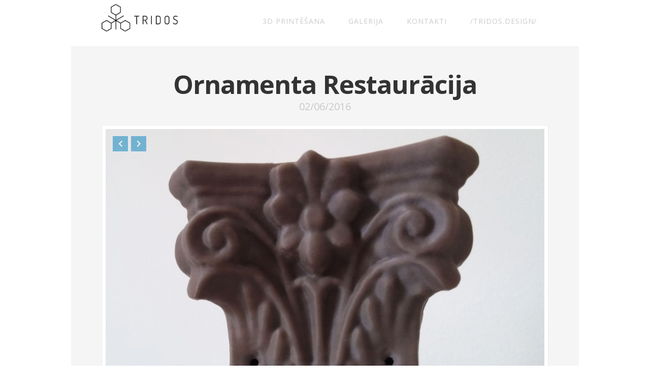

--- FILE ---
content_type: text/html; charset=UTF-8
request_url: http://tridos.lv/portfolio-item/ornamenta-restauracija/
body_size: 8040
content:



<!DOCTYPE html>

<html class="no-js" lang="en-US">

<head>
  
<meta charset="UTF-8">
<meta name="viewport" content="width=device-width, initial-scale=1.0">
<link rel="pingback" href="http://tridos.lv/xmlrpc.php">
<title>Ornamenta Restaurācija | TRIDOS</title>

<!-- This site is optimized with the Yoast SEO plugin v11.6 - https://yoast.com/wordpress/plugins/seo/ -->
<link rel="canonical" href="http://tridos.lv/portfolio-item/ornamenta-restauracija/" />
<meta property="og:locale" content="en_US" />
<meta property="og:type" content="article" />
<meta property="og:title" content="Ornamenta Restaurācija | TRIDOS" />
<meta property="og:description" content="Materiāls: Z-ABS Kvalitāte: 0.14 mm Krāsa: Warm Grey Modelis tika realizēts restaurācijas projekta ietvaros, kura laikā tika ieskenēts 3D modelis ar kompromizēto vietu, digitāli apstrādāts izlabojot nepilnības un izdrukājot prototipu tālākai apstrādei vai modeļa atliešanai. &nbsp; &nbsp;" />
<meta property="og:url" content="http://tridos.lv/portfolio-item/ornamenta-restauracija/" />
<meta property="og:site_name" content="TRIDOS" />
<meta property="article:publisher" content="https://www.facebook.com/Tridos3D" />
<meta property="og:image" content="http://tridos.lv/wp-content/uploads/2016/06/ornaments_thumb.jpg" />
<meta property="og:image:width" content="1640" />
<meta property="og:image:height" content="1640" />
<meta name="twitter:card" content="summary_large_image" />
<meta name="twitter:description" content="Materiāls: Z-ABS Kvalitāte: 0.14 mm Krāsa: Warm Grey Modelis tika realizēts restaurācijas projekta ietvaros, kura laikā tika ieskenēts 3D modelis ar kompromizēto vietu, digitāli apstrādāts izlabojot nepilnības un izdrukājot prototipu tālākai apstrādei vai modeļa atliešanai. &nbsp; &nbsp;" />
<meta name="twitter:title" content="Ornamenta Restaurācija | TRIDOS" />
<meta name="twitter:site" content="@tridos3d" />
<meta name="twitter:image" content="http://tridos.lv/wp-content/uploads/2016/06/ornaments_thumb.jpg" />
<meta name="twitter:creator" content="@tridos3d" />
<script type='application/ld+json' class='yoast-schema-graph yoast-schema-graph--main'>{"@context":"https://schema.org","@graph":[{"@type":"Organization","@id":"http://tridos.lv/#organization","name":"TRIDOS","url":"http://tridos.lv/","sameAs":["https://www.facebook.com/Tridos3D","https://twitter.com/tridos3d"],"logo":{"@type":"ImageObject","@id":"http://tridos.lv/#logo","url":"http://tridos.lv/wp-content/uploads/2015/05/logo_with_name_500.png","width":500,"height":473,"caption":"TRIDOS"},"image":{"@id":"http://tridos.lv/#logo"}},{"@type":"WebSite","@id":"http://tridos.lv/#website","url":"http://tridos.lv/","name":"TRIDOS","publisher":{"@id":"http://tridos.lv/#organization"},"potentialAction":{"@type":"SearchAction","target":"http://tridos.lv/?s={search_term_string}","query-input":"required name=search_term_string"}},{"@type":"ImageObject","@id":"http://tridos.lv/portfolio-item/ornamenta-restauracija/#primaryimage","url":"http://tridos.lv/wp-content/uploads/2016/06/ornaments_thumb.jpg","width":1640,"height":1640},{"@type":"WebPage","@id":"http://tridos.lv/portfolio-item/ornamenta-restauracija/#webpage","url":"http://tridos.lv/portfolio-item/ornamenta-restauracija/","inLanguage":"en-US","name":"Ornamenta Restaur\u0101cija | TRIDOS","isPartOf":{"@id":"http://tridos.lv/#website"},"primaryImageOfPage":{"@id":"http://tridos.lv/portfolio-item/ornamenta-restauracija/#primaryimage"},"datePublished":"2016-06-01T23:48:49+00:00","dateModified":"2016-06-26T22:17:08+00:00"}]}</script>
<!-- / Yoast SEO plugin. -->

<link rel='dns-prefetch' href='//s.w.org' />
<link rel="alternate" type="application/rss+xml" title="TRIDOS &raquo; Feed" href="http://tridos.lv/feed/" />
<link rel="alternate" type="application/rss+xml" title="TRIDOS &raquo; Comments Feed" href="http://tridos.lv/comments/feed/" />
<link rel="alternate" type="application/rss+xml" title="TRIDOS &raquo; Ornamenta Restaurācija Comments Feed" href="http://tridos.lv/portfolio-item/ornamenta-restauracija/feed/" />
		<script type="text/javascript">
			window._wpemojiSettings = {"baseUrl":"https:\/\/s.w.org\/images\/core\/emoji\/12.0.0-1\/72x72\/","ext":".png","svgUrl":"https:\/\/s.w.org\/images\/core\/emoji\/12.0.0-1\/svg\/","svgExt":".svg","source":{"concatemoji":"http:\/\/tridos.lv\/wp-includes\/js\/wp-emoji-release.min.js?ver=5.2.23"}};
			!function(e,a,t){var n,r,o,i=a.createElement("canvas"),p=i.getContext&&i.getContext("2d");function s(e,t){var a=String.fromCharCode;p.clearRect(0,0,i.width,i.height),p.fillText(a.apply(this,e),0,0);e=i.toDataURL();return p.clearRect(0,0,i.width,i.height),p.fillText(a.apply(this,t),0,0),e===i.toDataURL()}function c(e){var t=a.createElement("script");t.src=e,t.defer=t.type="text/javascript",a.getElementsByTagName("head")[0].appendChild(t)}for(o=Array("flag","emoji"),t.supports={everything:!0,everythingExceptFlag:!0},r=0;r<o.length;r++)t.supports[o[r]]=function(e){if(!p||!p.fillText)return!1;switch(p.textBaseline="top",p.font="600 32px Arial",e){case"flag":return s([55356,56826,55356,56819],[55356,56826,8203,55356,56819])?!1:!s([55356,57332,56128,56423,56128,56418,56128,56421,56128,56430,56128,56423,56128,56447],[55356,57332,8203,56128,56423,8203,56128,56418,8203,56128,56421,8203,56128,56430,8203,56128,56423,8203,56128,56447]);case"emoji":return!s([55357,56424,55356,57342,8205,55358,56605,8205,55357,56424,55356,57340],[55357,56424,55356,57342,8203,55358,56605,8203,55357,56424,55356,57340])}return!1}(o[r]),t.supports.everything=t.supports.everything&&t.supports[o[r]],"flag"!==o[r]&&(t.supports.everythingExceptFlag=t.supports.everythingExceptFlag&&t.supports[o[r]]);t.supports.everythingExceptFlag=t.supports.everythingExceptFlag&&!t.supports.flag,t.DOMReady=!1,t.readyCallback=function(){t.DOMReady=!0},t.supports.everything||(n=function(){t.readyCallback()},a.addEventListener?(a.addEventListener("DOMContentLoaded",n,!1),e.addEventListener("load",n,!1)):(e.attachEvent("onload",n),a.attachEvent("onreadystatechange",function(){"complete"===a.readyState&&t.readyCallback()})),(n=t.source||{}).concatemoji?c(n.concatemoji):n.wpemoji&&n.twemoji&&(c(n.twemoji),c(n.wpemoji)))}(window,document,window._wpemojiSettings);
		</script>
		<style type="text/css">
img.wp-smiley,
img.emoji {
	display: inline !important;
	border: none !important;
	box-shadow: none !important;
	height: 1em !important;
	width: 1em !important;
	margin: 0 .07em !important;
	vertical-align: -0.1em !important;
	background: none !important;
	padding: 0 !important;
}
</style>
	<link rel='stylesheet' id='wp-block-library-css'  href='http://tridos.lv/wp-includes/css/dist/block-library/style.min.css?ver=5.2.23' type='text/css' media='all' />
<link rel='stylesheet' id='wp-block-library-theme-css'  href='http://tridos.lv/wp-includes/css/dist/block-library/theme.min.css?ver=5.2.23' type='text/css' media='all' />
<link rel='stylesheet' id='x-stack-css'  href='http://tridos.lv/wp-content/themes/x/framework/dist/css/site/stacks/icon.css?ver=6.5.6' type='text/css' media='all' />
<link rel='stylesheet' id='x-cranium-migration-css'  href='http://tridos.lv/wp-content/themes/x/framework/legacy/cranium/dist/css/site/icon.css?ver=6.5.6' type='text/css' media='all' />
<!--[if lt IE 9]>
<link rel='stylesheet' id='vc_lte_ie9-css'  href='http://tridos.lv/wp-content/plugins/js_composer/assets/css/vc_lte_ie9.min.css?ver=6.0.3' type='text/css' media='screen' />
<![endif]-->
<script type='text/javascript' src='http://tridos.lv/wp-includes/js/jquery/jquery.js?ver=1.12.4-wp'></script>
<script type='text/javascript' src='http://tridos.lv/wp-includes/js/jquery/jquery-migrate.min.js?ver=1.4.1'></script>
<script type='text/javascript' src='http://tridos.lv/wp-content/plugins/cornerstone/assets/dist/js/site/cs-head.js?ver=3.5.5'></script>
<link rel='https://api.w.org/' href='http://tridos.lv/wp-json/' />
<link rel='shortlink' href='http://tridos.lv/?p=617' />
<link rel="alternate" type="application/json+oembed" href="http://tridos.lv/wp-json/oembed/1.0/embed?url=http%3A%2F%2Ftridos.lv%2Fportfolio-item%2Fornamenta-restauracija%2F" />
<link rel="alternate" type="text/xml+oembed" href="http://tridos.lv/wp-json/oembed/1.0/embed?url=http%3A%2F%2Ftridos.lv%2Fportfolio-item%2Fornamenta-restauracija%2F&#038;format=xml" />
<!-- Global site tag (gtag.js) - Google Analytics -->
<script async src="https://www.googletagmanager.com/gtag/js?id=UA-39603702-3"></script>
<script>
  window.dataLayer = window.dataLayer || [];
  function gtag(){dataLayer.push(arguments);}
  gtag('js', new Date());

  gtag('config', 'UA-39603702-3');
</script>

<!-- Facebook Pixel Code -->
<script>
  !function(f,b,e,v,n,t,s)
  {if(f.fbq)return;n=f.fbq=function(){n.callMethod?
  n.callMethod.apply(n,arguments):n.queue.push(arguments)};
  if(!f._fbq)f._fbq=n;n.push=n;n.loaded=!0;n.version='2.0';
  n.queue=[];t=b.createElement(e);t.async=!0;
  t.src=v;s=b.getElementsByTagName(e)[0];
  s.parentNode.insertBefore(t,s)}(window, document,'script',
  'https://connect.facebook.net/en_US/fbevents.js');
  fbq('init', '391425631488645');
  fbq('track', 'PageView');
</script>
<noscript><img height="1" width="1" style="display:none"
  src="https://www.facebook.com/tr?id=391425631488645&ev=PageView&noscript=1"
/></noscript>
<!-- End Facebook Pixel Code -->
<meta property="og:site_name" content="TRIDOS"><meta property="og:title" content="Ornamenta Restaurācija"><meta property="og:description" content="Materiāls: Z-ABS Kvalitāte: 0.14 mm Krāsa: Warm Grey Modelis tika realizēts restaurācijas projekta ietvaros, kura laikā tika ieskenēts 3D modelis ar kompromizēto vietu, digitāli apstrādāts izlabojot nepilnības un izdrukājot prototipu tālākai apstrādei vai modeļa atliešanai&hellip;"><meta property="og:image" content="http://tridos.lv/wp-content/uploads/2016/06/ornaments_thumb.jpg"><meta property="og:url" content="http://tridos.lv/portfolio-item/ornamenta-restauracija/"><meta property="og:type" content="article"><meta name="generator" content="Powered by WPBakery Page Builder - drag and drop page builder for WordPress."/>
<noscript><style> .wpb_animate_when_almost_visible { opacity: 1; }</style></noscript><style id="x-generated-css">
.x-subscribe-form {
  position: relative;
}

.x-subscribe-form h1 {
  font-size: 1.75em;
  margin: 0 0 0.5em;
}

.x-subscribe-form label {
  margin: 0 0 0.375em;
  font-size: 0.85em;
  line-height: 1;
}

.x-subscribe-form label > span {
  position: relative;
}

.x-subscribe-form label .required {
  position: absolute;
  top: -0.1em;
  font-size: 1.5em;
}

.x-subscribe-form input[type="text"],
.x-subscribe-form input[type="email"] {
  width: 100%;
  margin-bottom: 1.25em;
  font-size: inherit;
}

.x-subscribe-form input[type="submit"] {
  display: inline-block;
  width: 100%;
  margin-top: 0.25em;
  font-size: inherit;
}

.x-subscribe-form input[type="submit"]:focus {
  outline: 0;
}

.x-subscribe-form .x-subscribe-form-alert-wrap {
  margin-top: 1.25em;
  font-size: inherit;
}a,h1 a:hover,h2 a:hover,h3 a:hover,h4 a:hover,h5 a:hover,h6 a:hover,#respond .required,.x-pagination a:hover,.x-pagination span.current,.widget_tag_cloud .tagcloud a:hover,.widget_product_tag_cloud .tagcloud a:hover,.x-scroll-top:hover,.x-comment-author a:hover,.mejs-button button:hover{color:#0080bc;}a:hover{color:#f7a009;}a.x-img-thumbnail:hover,textarea:focus,input[type="text"]:focus,input[type="password"]:focus,input[type="datetime"]:focus,input[type="datetime-local"]:focus,input[type="date"]:focus,input[type="month"]:focus,input[type="time"]:focus,input[type="week"]:focus,input[type="number"]:focus,input[type="email"]:focus,input[type="url"]:focus,input[type="search"]:focus,input[type="tel"]:focus,input[type="color"]:focus,.uneditable-input:focus,.x-pagination a:hover,.x-pagination span.current,.widget_tag_cloud .tagcloud a:hover,.widget_product_tag_cloud .tagcloud a:hover,.x-scroll-top:hover{border-color:#0080bc;}.flex-direction-nav a,.flex-control-nav a:hover,.flex-control-nav a.flex-active,.x-dropcap,.x-skill-bar .bar,.x-pricing-column.featured h2,.x-portfolio-filters,.x-entry-share .x-share:hover,.widget_price_filter .ui-slider .ui-slider-range,.mejs-time-current{background-color:#0080bc;}.x-portfolio-filters:hover{background-color:#f7a009;}.x-comment-author,.x-comment-time,.comment-form-author label,.comment-form-email label,.comment-form-url label,.comment-form-rating label,.comment-form-comment label{font-family:"Open Sans",sans-serif;}.x-comment-time,.entry-thumb:before,.p-meta{color:#7a7a7a;}.entry-title a:hover,.x-comment-author,.x-comment-author a,.comment-form-author label,.comment-form-email label,.comment-form-url label,.comment-form-rating label,.comment-form-comment label,.x-accordion-heading .x-accordion-toggle,.x-nav-tabs > li > a:hover,.x-nav-tabs > .active > a,.x-nav-tabs > .active > a:hover,.mejs-button button{color:#333333;}.h-comments-title small,.h-feature-headline span i,.x-portfolio-filters-menu,.mejs-time-loaded{background-color:#333333 !important;}@media (min-width:1200px){.x-sidebar{width:250px;}body.x-sidebar-content-active,body[class*="page-template-template-blank"].x-sidebar-content-active.x-blank-template-sidebar-active{padding-left:250px;}body.x-content-sidebar-active,body[class*="page-template-template-blank"].x-content-sidebar-active.x-blank-template-sidebar-active{padding-right:250px;}}.x-content-sidebar-active .alignwide,.x-sidebar-content-active .alignwide{width:calc((920 / 880) * 100%);max-width:calc((920 / 880) * 100%);margin-left:calc((((920 / 880) * 100%) - 100%) / -2);}@media (min-width:1200px){.x-content-sidebar-active .alignwide,.x-sidebar-content-active .alignwide{width:auto;max-width:none;margin-left:0;margin-right:0;}}.x-content-sidebar-active .alignfull,.x-sidebar-content-active .alignfull{width:calc((1000 / 880) * 100%);max-width:calc((1000 / 880) * 100%);margin-left:calc((((1000 / 880) * 100%) - 100%) / -2);}@media (min-width:1200px){.x-content-sidebar-active .alignfull,.x-sidebar-content-active .alignfull{width:auto;max-width:none;margin-left:0;margin-right:0;}}.x-full-width-active .alignwide{width:calc((920 / 880) * 100%);max-width:calc((920 / 880) * 100%);margin-left:calc((((920 / 880) * 100%) - 100%) / -2);}.x-full-width-active .alignfull{width:calc((1000 / 880) * 100%);max-width:calc((1000 / 880) * 100%);margin-left:calc((((1000 / 880) * 100%) - 100%) / -2);}html{font-size:12px;}@media (min-width:480px){html{font-size:12px;}}@media (min-width:767px){html{font-size:12px;}}@media (min-width:979px){html{font-size:12px;}}@media (min-width:1200px){html{font-size:12px;}}body{font-style:normal;font-weight:400;color:#7a7a7a;background-color:#ffffff;}.w-b{font-weight:400 !important;}h1,h2,h3,h4,h5,h6,.h1,.h2,.h3,.h4,.h5,.h6{font-family:"Open Sans",sans-serif;font-style:normal;font-weight:900;}h1,.h1{letter-spacing:-0.018em;}h2,.h2{letter-spacing:-0.025em;}h3,.h3{letter-spacing:-0.031em;}h4,.h4{letter-spacing:-0.042em;}h5,.h5{letter-spacing:-0.048em;}h6,.h6{letter-spacing:-0.071em;}.w-h{font-weight:900 !important;}.x-container.width{width:88%;}.x-container.max{max-width:1000px;}.site,.x-site{width:88%;max-width:1000px;}.x-main.full{float:none;display:block;width:auto;}@media (max-width:979px){.x-main.full,.x-main.left,.x-main.right,.x-sidebar.left,.x-sidebar.right{float:none;display:block;width:auto !important;}}.entry-header,.entry-content{font-size:1.333rem;}body,input,button,select,textarea{font-family:"Open Sans",sans-serif;}h1,h2,h3,h4,h5,h6,.h1,.h2,.h3,.h4,.h5,.h6,h1 a,h2 a,h3 a,h4 a,h5 a,h6 a,.h1 a,.h2 a,.h3 a,.h4 a,.h5 a,.h6 a,blockquote{color:#333333;}.cfc-h-tx{color:#333333 !important;}.cfc-h-bd{border-color:#333333 !important;}.cfc-h-bg{background-color:#333333 !important;}.cfc-b-tx{color:#7a7a7a !important;}.cfc-b-bd{border-color:#7a7a7a !important;}.cfc-b-bg{background-color:#7a7a7a !important;}.x-btn,.button,[type="submit"]{color:#ffffff;border-color:#444444;background-color:#444444;margin-bottom:0.25em;text-shadow:0 0.075em 0.075em rgba(0,0,0,0.5);box-shadow:0 0.25em 0 0 #2a2a2a,0 4px 9px rgba(0,0,0,0.75);border-radius:0.25em;padding:0.579em 1.105em 0.842em;font-size:19px;}.x-btn:hover,.button:hover,[type="submit"]:hover{color:#fff;border-color:#555555;background-color:#555555;margin-bottom:0.25em;text-shadow:0 0.075em 0.075em rgba(0,0,0,0.5);box-shadow:0 0.25em 0 0 #2a2a2a,0 4px 9px rgba(0,0,0,0.75);}.x-btn.x-btn-real,.x-btn.x-btn-real:hover{margin-bottom:0.25em;text-shadow:0 0.075em 0.075em rgba(0,0,0,0.65);}.x-btn.x-btn-real{box-shadow:0 0.25em 0 0 #2a2a2a,0 4px 9px rgba(0,0,0,0.75);}.x-btn.x-btn-real:hover{box-shadow:0 0.25em 0 0 #2a2a2a,0 4px 9px rgba(0,0,0,0.75);}.x-btn.x-btn-flat,.x-btn.x-btn-flat:hover{margin-bottom:0;text-shadow:0 0.075em 0.075em rgba(0,0,0,0.65);box-shadow:none;}.x-btn.x-btn-transparent,.x-btn.x-btn-transparent:hover{margin-bottom:0;border-width:3px;text-shadow:none;text-transform:uppercase;background-color:transparent;box-shadow:none;}.x-navbar .desktop .x-nav > li > a,.x-navbar .desktop .sub-menu a,.x-navbar .mobile .x-nav li a{color:#cccccc;}.x-navbar .desktop .x-nav > li > a:hover,.x-navbar .desktop .x-nav > .x-active > a,.x-navbar .desktop .x-nav > .current-menu-item > a,.x-navbar .desktop .sub-menu a:hover,.x-navbar .desktop .sub-menu .x-active > a,.x-navbar .desktop .sub-menu .current-menu-item > a,.x-navbar .desktop .x-nav .x-megamenu > .sub-menu > li > a,.x-navbar .mobile .x-nav li > a:hover,.x-navbar .mobile .x-nav .x-active > a,.x-navbar .mobile .x-nav .current-menu-item > a{color:#444444;}.x-navbar .desktop .x-nav > li > a{height:90px;padding-top:35px;}.x-navbar-fixed-top-active .x-navbar-wrap{margin-bottom:1px;}.x-navbar .desktop .x-nav > li ul{top:90px;}@media (min-width:1200px){body.x-sidebar-content-active .x-widgetbar,body.x-sidebar-content-active .x-navbar-fixed-top,body[class*="page-template-template-blank"].x-sidebar-content-active.x-blank-template-sidebar-active .x-widgetbar,body[class*="page-template-template-blank"].x-sidebar-content-active.x-blank-template-sidebar-active .x-navbar-fixed-top{left:250px;}body.x-content-sidebar-active .x-widgetbar,body.x-content-sidebar-active .x-navbar-fixed-top,body[class*="page-template-template-blank"].x-content-sidebar-active.x-blank-template-sidebar-active .x-widgetbar,body[class*="page-template-template-blank"].x-content-sidebar-active.x-blank-template-sidebar-active .x-navbar-fixed-top{right:250px;}}@media (max-width:979px){.x-navbar-fixed-top-active .x-navbar-wrap{margin-bottom:0;}}.x-navbar.x-navbar-fixed-top.x-container.max.width{width:88%;max-width:1000px;}body.x-navbar-fixed-top-active .x-navbar-wrap{height:90px;}.x-navbar-inner{min-height:90px;}.x-brand{margin-top:20px;font-family:"Pacifico",handwriting;font-size:44px;font-style:normal;font-weight:400;letter-spacing:-0.068em;color:#444444;}.x-brand:hover,.x-brand:focus{color:#444444;}.x-brand img{width:150px;}.x-navbar .x-nav-wrap .x-nav > li > a{font-family:"Open Sans",sans-serif;font-style:normal;font-weight:400;letter-spacing:0.071em;text-transform:uppercase;}.x-navbar .desktop .x-nav > li > a{font-size:14px;}.x-navbar .desktop .x-nav > li > a:not(.x-btn-navbar-woocommerce){padding-left:20px;padding-right:20px;}.x-navbar .desktop .x-nav > li > a > span{padding-right:calc(1.25em - 0.071em);}.x-btn-navbar{margin-top:20px;}.x-btn-navbar,.x-btn-navbar.collapsed{font-size:22px;}@media (max-width:979px){.x-navbar.x-navbar-fixed-top.x-container.max.width{left:0;right:0;width:100%;}body.x-navbar-fixed-top-active .x-navbar-wrap{height:auto;}.x-widgetbar{left:0;right:0;}}
.x-navbar .x-brand{margin-top:5px;}.x-navbar .desktop .x-nav > li > a:not(.x-btn-navbar-woocommerce){padding-left:5px;padding-right:5px;}.x-topbar{border-bottom:0;}.x-navbar{border-bottom:0;}.x-boxed-layout-active .site{border:0;}</style><link rel="stylesheet" href="//fonts.googleapis.com/css?family=Open+Sans:400,400i,700,700i,900|Pacifico:400&#038;subset=latin,latin-ext" type="text/css" media="all" data-x-google-fonts /></head>

<body class="x-portfolio-template-default single single-x-portfolio postid-617 x-icon x-boxed-layout-active x-full-width-active wpb-js-composer js-comp-ver-6.0.3 vc_responsive x-navbar-fixed-top-active x-v6_5_6 cornerstone-v3_5_5">

  
  <div id="x-root" class="x-root">

    
    <div id="top" class="site">

    
  
  <header class="masthead masthead-inline" role="banner">
    
    

  <div class="x-navbar-wrap">
    <div class="x-navbar">
      <div class="x-navbar-inner">
        <div class="x-container max width">
          
<a href="http://tridos.lv/" class="x-brand img">
  <img src="//tridos.lv/wp-content/uploads/2015/05/logo_hor_temp.png" alt="TRIDOS"></a>
          
<a href="#" id="x-btn-navbar" class="x-btn-navbar collapsed" data-x-toggle="collapse-b" data-x-toggleable="x-nav-wrap-mobile" aria-expanded="false" aria-controls="x-nav-wrap-mobile" role="button">
  <i class="x-icon-bars" data-x-icon-s="&#xf0c9;"></i>
  <span class="visually-hidden">Navigation</span>
</a>

<nav class="x-nav-wrap desktop" role="navigation">
  <ul id="menu-main-menu" class="x-nav"><li id="menu-item-200" class="menu-item menu-item-type-post_type menu-item-object-page menu-item-200"><a href="http://tridos.lv/3d-printesana/"><span>3D Printēšana</span></a></li>
<li id="menu-item-343" class="menu-item menu-item-type-post_type menu-item-object-page menu-item-343"><a href="http://tridos.lv/galerija/"><span>Galerija</span></a></li>
<li id="menu-item-290" class="menu-item menu-item-type-post_type menu-item-object-page menu-item-290"><a href="http://tridos.lv/contact/"><span>Kontakti</span></a></li>
<li id="menu-item-783" class="menu-item menu-item-type-custom menu-item-object-custom menu-item-783"><a href="https://tridos.design/"><span>/TRIDOS.DESIGN/</span></a></li>
</ul></nav>

<div id="x-nav-wrap-mobile" class="x-nav-wrap mobile x-collapsed" data-x-toggleable="x-nav-wrap-mobile" data-x-toggle-collapse="1" aria-hidden="true" aria-labelledby="x-btn-navbar">
  <ul id="menu-main-menu-1" class="x-nav"><li class="menu-item menu-item-type-post_type menu-item-object-page menu-item-200"><a href="http://tridos.lv/3d-printesana/"><span>3D Printēšana</span></a></li>
<li class="menu-item menu-item-type-post_type menu-item-object-page menu-item-343"><a href="http://tridos.lv/galerija/"><span>Galerija</span></a></li>
<li class="menu-item menu-item-type-post_type menu-item-object-page menu-item-290"><a href="http://tridos.lv/contact/"><span>Kontakti</span></a></li>
<li class="menu-item menu-item-type-custom menu-item-object-custom menu-item-783"><a href="https://tridos.design/"><span>/TRIDOS.DESIGN/</span></a></li>
</ul></div>

        </div>
      </div>
    </div>
  </div>

    
    </header>

  
  <div class="x-main full" role="main">

          
<article id="post-617" class="post-617 x-portfolio type-x-portfolio status-publish has-post-thumbnail hentry">
  <div class="entry-wrap">
    <div class="x-container max width">

      
        <header class="entry-header">
          <h1 class="entry-title">Ornamenta Restaurācija</h1>
          <p class="p-meta"><span><time class="entry-date" datetime="2016-06-02T03:48:49+04:00">02/06/2016</time></span></p>        </header>

      
      <div class="entry-featured">
        <div class="x-flexslider x-flexslider-featured-gallery man"><ul class="x-slides"><li class="x-slide"><img width="864" height="567" src="http://tridos.lv/wp-content/uploads/2016/06/ornaments_1-984x646.jpg" class="attachment-entry-fullwidth size-entry-fullwidth" alt="" srcset="http://tridos.lv/wp-content/uploads/2016/06/ornaments_1-984x646.jpg 984w, http://tridos.lv/wp-content/uploads/2016/06/ornaments_1-300x197.jpg 300w, http://tridos.lv/wp-content/uploads/2016/06/ornaments_1-1024x672.jpg 1024w, http://tridos.lv/wp-content/uploads/2016/06/ornaments_1-100x66.jpg 100w" sizes="(max-width: 864px) 100vw, 864px" /></li><li class="x-slide"><img width="864" height="650" src="http://tridos.lv/wp-content/uploads/2016/06/ornaments_2-984x740.jpg" class="attachment-entry-fullwidth size-entry-fullwidth" alt="" srcset="http://tridos.lv/wp-content/uploads/2016/06/ornaments_2-984x740.jpg 984w, http://tridos.lv/wp-content/uploads/2016/06/ornaments_2-300x226.jpg 300w, http://tridos.lv/wp-content/uploads/2016/06/ornaments_2-1024x770.jpg 1024w, http://tridos.lv/wp-content/uploads/2016/06/ornaments_2-100x75.jpg 100w" sizes="(max-width: 864px) 100vw, 864px" /></li><li class="x-slide"><img width="864" height="650" src="http://tridos.lv/wp-content/uploads/2016/06/ornaments_3-984x740.jpg" class="attachment-entry-fullwidth size-entry-fullwidth" alt="" srcset="http://tridos.lv/wp-content/uploads/2016/06/ornaments_3-984x740.jpg 984w, http://tridos.lv/wp-content/uploads/2016/06/ornaments_3-300x226.jpg 300w, http://tridos.lv/wp-content/uploads/2016/06/ornaments_3-1024x770.jpg 1024w, http://tridos.lv/wp-content/uploads/2016/06/ornaments_3-100x75.jpg 100w" sizes="(max-width: 864px) 100vw, 864px" /></li></ul></div>      </div>

      
        

<div class="entry-content content">


  <ul>
<li>Materiāls: Z-ABS</li>
<li>Kvalitāte: 0.14 mm</li>
<li>Krāsa: Warm Grey</li>
</ul>
<p>Modelis tika realizēts restaurācijas projekta ietvaros, kura laikā tika ieskenēts 3D modelis ar kompromizēto vietu, digitāli apstrādāts izlabojot nepilnības un izdrukājot prototipu tālākai apstrādei vai modeļa atliešanai.</p>
<p>&nbsp;</p>
<p>&nbsp;</p>
  

</div>

        <div class="entry-extra">
                              
    <div class="x-entry-share man">
      <div class="x-share-options">
        <p>Share this Project</p>
        <a href="#share" data-toggle="tooltip" data-placement="bottom" data-trigger="hover" class="x-share" title="Share on Facebook" onclick="window.open('http://www.facebook.com/sharer.php?u=http%3A%2F%2Ftridos.lv%2Fportfolio-item%2Fornamenta-restauracija%2F&amp;t=Ornamenta+Restaur%C4%81cija', 'popupFacebook', 'width=650, height=270, resizable=0, toolbar=0, menubar=0, status=0, location=0, scrollbars=0'); return false;"><i class="x-icon-facebook-square" data-x-icon-b="&#xf082;"></i></a><a href="#share" data-toggle="tooltip" data-placement="bottom" data-trigger="hover" class="x-share" title="Share on Twitter" onclick="window.open('https://twitter.com/intent/tweet?text=Ornamenta+Restaur%C4%81cija&amp;url=http%3A%2F%2Ftridos.lv%2Fportfolio-item%2Fornamenta-restauracija%2F', 'popupTwitter', 'width=500, height=370, resizable=0, toolbar=0, menubar=0, status=0, location=0, scrollbars=0'); return false;"><i class="x-icon-twitter-square" data-x-icon-b="&#xf081;"></i></a><a href="#share" data-toggle="tooltip" data-placement="bottom" data-trigger="hover" class="x-share" title="Share on LinkedIn" onclick="window.open('http://www.linkedin.com/shareArticle?mini=true&amp;url=http%3A%2F%2Ftridos.lv%2Fportfolio-item%2Fornamenta-restauracija%2F&amp;title=Ornamenta+Restaur%C4%81cija&amp;summary=Materi%C4%81ls%3A+Z-ABS+Kvalit%C4%81te%3A+0.14+mm+Kr%C4%81sa%3A+Warm+Grey+Modelis+tika+realiz%C4%93ts+restaur%C4%81cijas+projekta+ietvaros%2C+kura+laik%C4%81+tika+iesken%C4%93ts+3D+modelis+ar+kompromiz%C4%93to+vietu%2C+digit%C4%81li+apstr%C4%81d%C4%81ts+izlabojot+nepiln%C4%ABbas+un+izdruk%C4%81jot+prototipu+t%C4%81l%C4%81kai+apstr%C4%81dei+vai+mode%C4%BCa+atlie%C5%A1anai.+%26nbsp%3B+%26nbsp%3B&amp;source=TRIDOS', 'popupLinkedIn', 'width=610, height=480, resizable=0, toolbar=0, menubar=0, status=0, location=0, scrollbars=0'); return false;"><i class="x-icon-linkedin-square" data-x-icon-b="&#xf08c;"></i></a>      </div>
    </div>

            </div>

      
    </div>
  </div>
</article>      
    
  </div>

  


  

  
    <footer class="x-colophon bottom" role="contentinfo">
      <div class="x-container max width">

                  <div class="x-colophon-content">
            <p>SIA TRIDOS © All rights reserved | 2019</p>          </div>
        
        
        
      </div>
    </footer>

  

    
    </div> <!-- END .x-site -->

    
      <a class="x-scroll-top right fade" title="Back to Top">
        <i class="x-icon-angle-up" data-x-icon-s="&#xf106;"></i>
      </a>

      <script>

      jQuery(document).ready(function($) {

        var $window            = $(window);
        var body                 = $('body');
        var bodyOffsetBottom     = $window.scrollBottom();             // 1
        var bodyHeightAdjustment = body.height() - bodyOffsetBottom;     // 2
        var bodyHeightAdjusted   = body.height() - bodyHeightAdjustment; // 3
        var $scrollTopAnchor      = $('.x-scroll-top');

        function sizingUpdate(){
          var bodyOffsetTop = $window.scrollTop();
          if ( bodyOffsetTop > ( bodyHeightAdjusted * 0.75 ) ) {
            $scrollTopAnchor.addClass('in');
          } else {
            $scrollTopAnchor.removeClass('in');
          }
        }

        $window.on('scroll', sizingUpdate).resize(sizingUpdate);
        sizingUpdate();

        $scrollTopAnchor.on( 'click', function(){
          $('html, body').animate({ scrollTop: 0 }, 850, 'xEaseInOutExpo');
          return false;
        });

      });

      </script>

    
  </div> <!-- END .x-root -->

<script type='text/javascript'>
/* <![CDATA[ */
var wpcf7 = {"apiSettings":{"root":"http:\/\/tridos.lv\/wp-json\/contact-form-7\/v1","namespace":"contact-form-7\/v1"}};
/* ]]> */
</script>
<script type='text/javascript' src='http://tridos.lv/wp-content/plugins/contact-form-7/includes/js/scripts.js?ver=5.1.3'></script>
<script type='text/javascript'>
/* <![CDATA[ */
var qpprFrontData = {"linkData":[],"siteURL":"http:\/\/tridos.lv","siteURLq":"http:\/\/tridos.lv"};
/* ]]> */
</script>
<script type='text/javascript' src='http://tridos.lv/wp-content/plugins/quick-pagepost-redirect-plugin/js/qppr_frontend_script.min.js?ver=5.1.8'></script>
<script type='text/javascript'>
/* <![CDATA[ */
var x_email_forms = {"ajaxurl":"http:\/\/tridos.lv\/wp-admin\/admin-ajax.php"};
/* ]]> */
</script>
<script type='text/javascript' src='http://tridos.lv/wp-content/plugins/x-email-mailchimp/email-integration/js/site/main.js'></script>
<script type='text/javascript' src='http://tridos.lv/wp-content/plugins/cornerstone/assets/dist/js/site/cs-body.js?ver=3.5.5'></script>
<script type='text/javascript' src='http://tridos.lv/wp-content/themes/x/framework/dist/js/site/x.js?ver=6.5.6'></script>
<script type='text/javascript' src='http://tridos.lv/wp-includes/js/comment-reply.min.js?ver=5.2.23'></script>
<script type='text/javascript' src='http://tridos.lv/wp-includes/js/wp-embed.min.js?ver=5.2.23'></script>

</body>
</html>